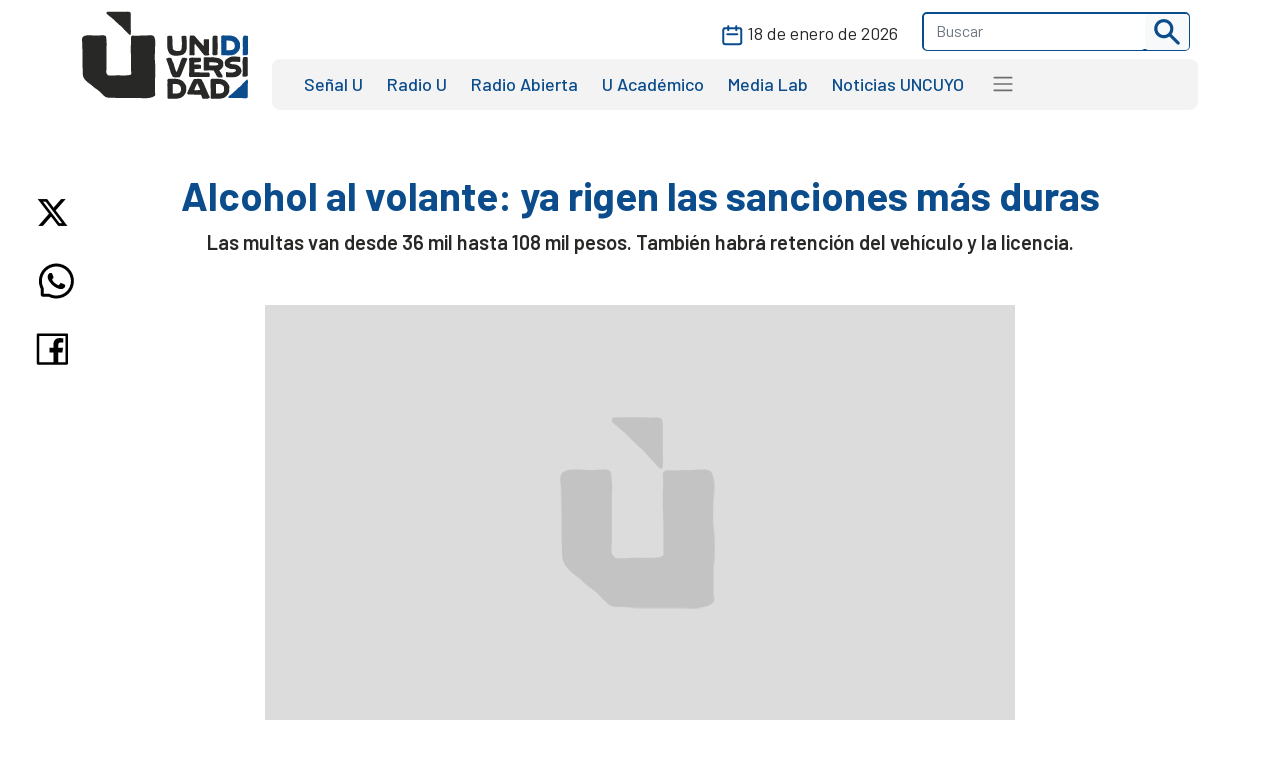

--- FILE ---
content_type: text/html; charset=UTF-8
request_url: https://www.unidiversidad.com.ar/alcohol-al-volante-ya-rigen-las-sanciones-mas-duras
body_size: 9226
content:
<!DOCTYPE html>
<html lang="es">

<head>
    <meta charset="utf-8">
<meta name="viewport" content="width=device-width, initial-scale=1">
<title>Alcohol al volante: ya rigen las sanciones más duras - Unidiversidad</title>
<meta name="description" content="Las multas van desde 36 mil hasta 108 mil pesos. También habrá retención del vehículo y la licencia." />
<meta name="keywords" content="alcohol,volante,conductores,transito,multas,sanciones,mendoza" />
<meta name="author" content="Unidiversidad">
<meta name="robots" content="index,follow" />
<link rel="canonical" href="https://www.unidiversidad.com.ar/alcohol-al-volante-ya-rigen-las-sanciones-mas-duras" />
<!-- Open Graph data -->
<meta property="og:site_name" content="Unidiversidad" />
<meta property="og:title" content="Alcohol al volante: ya rigen las sanciones más duras" />
<meta property="og:description" content="Las multas van desde 36 mil hasta 108 mil pesos. También habrá retención del vehículo y la licencia." />
<meta property="og:url" content="https://www.unidiversidad.com.ar/alcohol-al-volante-ya-rigen-las-sanciones-mas-duras" />
<meta property="og:type" content="website" />
<meta property="fb:app_id" content="220667188060569" />
<meta property="og:image" content="https://www.unidiversidad.com.ar/images/sinimagen.jpg" />
<!-- Twitter Share -->
<meta name="twitter:card" content="summary_large_image">
<meta name="twitter:site" content="Unidiversidad">
<meta name="twitter:creator" content="Unidiversidad">
<meta name="twitter:title" content="Alcohol al volante: ya rigen las sanciones más duras">
<meta name="twitter:description" content="Las multas van desde 36 mil hasta 108 mil pesos. También habrá retención del vehículo y la licencia.">
<meta name="twitter:image:src" content="https://www.unidiversidad.com.ar/images/sinimagen.jpg" />
<meta name="google-site-verification" content="9DX8gaCYOw15iP-6wF1UuKqalZ-zVfssitHQqc-ugYQ" />
<!-- Web Manifest - Para Progresive Web Apps -->
<link rel="manifest" href="https://www.unidiversidad.com.ar/assets/favicon/manifest.json">
<link rel="shortcut icon" href="https://www.unidiversidad.com.ar/assets/favicon/favicon.ico">
<link rel="apple-touch-icon" sizes="57x57" href="https://www.unidiversidad.com.ar/assets/favicon/apple-icon-57x57.png">
<link rel="apple-touch-icon" sizes="60x60" href="https://www.unidiversidad.com.ar/assets/favicon/apple-icon-60x60.png">
<link rel="apple-touch-icon" sizes="72x72" href="https://www.unidiversidad.com.ar/assets/favicon/apple-icon-72x72.png">
<link rel="apple-touch-icon" sizes="76x76" href="https://www.unidiversidad.com.ar/assets/favicon/apple-icon-76x76.png">
<link rel="apple-touch-icon" sizes="114x114" href="https://www.unidiversidad.com.ar/assets/favicon/apple-icon-114x114.png">
<link rel="apple-touch-icon" sizes="120x120" href="https://www.unidiversidad.com.ar/assets/favicon/apple-icon-120x120.png">
<link rel="apple-touch-icon" sizes="144x144" href="https://www.unidiversidad.com.ar/assets/favicon/apple-icon-144x144.png">
<link rel="apple-touch-icon" sizes="152x152" href="https://www.unidiversidad.com.ar/assets/favicon/apple-icon-152x152.png">
<link rel="apple-touch-icon" sizes="180x180" href="https://www.unidiversidad.com.ar/assets/favicon/apple-icon-180x180.png">
<link rel="icon" type="image/png" sizes="192x192"  href="https://www.unidiversidad.com.ar/assets/favicon/android-icon-192x192.png">
<link rel="icon" type="image/png" sizes="32x32" href="https://www.unidiversidad.com.ar/assets/favicon/favicon-32x32.png">
<link rel="icon" type="image/png" sizes="96x96" href="https://www.unidiversidad.com.ar/assets/favicon/favicon-96x96.png">
<link rel="icon" type="image/png" sizes="16x16" href="https://www.unidiversidad.com.ar/assets/favicon/favicon-16x16.png">
<meta name="theme-color" content="#ffffff">
<meta name="msapplication-TileColor" content="#ffffff">
<meta name="msapplication-TileImage" content="https://www.unidiversidad.com.ar/assets/favicon/ms-icon-144x144.png">
<script src="https://www.unidiversidad.com.ar/assets/js/jquery-1.11.0.min.js"></script>

<link href="https://www.unidiversidad.com.ar/assets/css/bootstrap.min.css" rel="stylesheet" />

<link rel="preconnect" href="https://fonts.gstatic.com">
<link href="https://fonts.googleapis.com/css2?family=Barlow:ital,wght@0,300;0,400;0,500;0,600;0,700;1,400&display=swap" rel="stylesheet">

<link rel="stylesheet" href="https://www.unidiversidad.com.ar/assets/css/styles.css?v=40">
<link rel="stylesheet" href="https://www.unidiversidad.com.ar/assets/css/glyphicons.css">

<link rel="stylesheet" href="https://www.unidiversidad.com.ar/assets/swiper/swiper-bundle.min.css" />


<script>
    $(document).ready(function() {



        // IFRAMES PARA VIDEOS con class y embed en el contenido
        $('iframe.video_youtube,iframe[src^="https://www.youtube.com/embed/"]').each(function() {

            ancho_div = $(this).parent().width();
            console.log("ancho " + ancho_div);
            //PROPORCION 16:9
            alto_div = Math.round(ancho_div / 1.777);
            $(this).width(ancho_div);
            $(this).height(alto_div);
        });


        $("iframe.video_twitch").each(function() {
            ancho_div = $(this).parent().width();
            //PROPORCION 16:9
            alto_div = Math.round(ancho_div / 1.777);
            $(this).width(ancho_div);
            $(this).height(alto_div);
        });
        // AGREGA CLASES A TABLAS HTML
        $("table").addClass('table table-bordered table-striped');

        // Ajusta el ancho de tableau
        $('div.tableauPlaceholder').css('width', '100%');
        $('object.tableauViz').css('width', '100%');

    });
    // Pop up
    function popup(Site) {
        window.open(Site, 'Unidiversidad', 'toolbar=no,statusbar=no,location=no,scrollbars=no,resizable=no,width=310,height=167');
    }

    // Prender titulo
    function prenderTitulo(modulo_id) {
        $("#editarTitulo_" + modulo_id).toggle();
    }


    // Ajusta el tamaño del iframe al del contenido
    // No funciona con contenidos iframe de distinto servidor
    function resizeIframe(iframe) {
        iframe.height = iframe.contentWindow.document.body.scrollHeight + 20 + "px";
    }
</script>

        <!-- Global site tag (gtag.js) - Google Analytics -->
      <script async src="https://www.googletagmanager.com/gtag/js?id=G-L1E1HKVHM8"></script>
      <script>
        window.dataLayer = window.dataLayer || [];
        function gtag(){dataLayer.push(arguments);}
        gtag('js', new Date());
        gtag('config', 'G-L1E1HKVHM8');
      </script>
      <!-- Fin Global site tag (gtag.js) - Google Analytics -->
  
    

    
    
    <style>
    @media (min-width: 991px) {
        header .navbar-nav {
            margin-top: 0px;
        }
    }
    </style>
</head>

<body>
        <header>
        <div class="container-fluid fixed-top bg-navbar-uni">

            
            


            <nav class="container navbar navbar-expand-lg navbar-light">
                <div class="row">

                    <div class="col-lg-2 col-3">
                        <a class="navbar-brand" href="https://www.unidiversidad.com.ar/">
                            <img src="https://www.unidiversidad.com.ar/img/navbar/Logo_4.svg" alt="Unidiversidad" class="logo img-fluid">
                        </a>
                    </div>

                    <div class="col-lg-10 col-9">
                        <div class="d-flex flex-row-reverse align-items-baseline bd-highlight">
                            <button class="navbar-toggler" type="button" data-bs-toggle="collapse" data-bs-target="#navbarTogglerDemo02" aria-controls="navbarTogglerDemo02" aria-expanded="false" aria-label="Toggle navigation" data-mdb-dropdown-animation="on" style="position:absolute; top:5">
                                <span class="navbar-toggler-icon"></span>
                            </button>

                            <div class="collapse navbar-collapse" id="navbarTogglerDemo02">
                                <div class="navbar__vh-100" style="overflow-y: auto;">

                                    <div class="box_datos mt-1 mb-1">

                                        <div class="fecha__calendario__nav ms-0 me-3">
                                            <p class="m-0 fecha-humana">
                                                <img src="https://www.unidiversidad.com.ar/img/navbar/calendar_4.svg">
                                                18 DE ENERO DE 2026                                            </p>
                                        </div>

                                        <!-- buscador-->
                                        <form class="searchbox__home" method="get" action="https://www.unidiversidad.com.ar/buscar/index" id="header_buscador">
                                            <div class="buscador__container me-2">
                                                <div class="border__color__4 border__buscador">
                                                    <input class="form-control" type="text" name="terminos" id="terminos" placeholder="Buscar">
                                                    <button class="btn btn-light btn-sm" type="submit"><img src="https://www.unidiversidad.com.ar/img/navbar/busqueda_4.svg" alt="Buscar" class=""></button>
                                                </div>
                                            </div>
                                        </form>

                                    </div>


                                    <ul class="navbar-nav d-lg-none d-md-flex links__nav links__nav__color__4">
                                        <li class="nav-item">
                                            <a class="nav-link" href="https://www.unidiversidad.com.ar/senalu">Señal U</a>
                                        </li>
                                        <li class="nav-item">
                                            <a class="nav-link" href="https://www.unidiversidad.com.ar/radio-universidad">Radio U</a>
                                        </li>
                                        <li class="nav-item">
                                            <a class="nav-link" href="https://www.unidiversidad.com.ar/radio-abierta">Radio Abierta</a>
                                        </li>
                                        <li class="nav-item">
                                            <a class="nav-link" href="https://www.unidiversidad.com.ar/u-academico">U Académico</a>
                                        </li>

                                        <li class="nav-item">
                                            <a class="nav-link" href="https://www.unidiversidad.com.ar/media-lab">Media Lab</a>
                                        </li>
                                        <li class="nav-item">
                                            <a class="nav-link" href="https://www.uncuyo.edu.ar/prensa/" target="_blank">Noticias UNCUYO</a>
                                        </li>

                                        <hr>

                                        <li class="nav-item">
                                            <a class="nav-link" href="https://www.unidiversidad.com.ar/categorias/index/actualidad">Actualidad</a>
                                        </li>
                                        <li class="nav-item">
                                            <a class="nav-link" href="https://www.unidiversidad.com.ar/categorias/index/sociedad">Sociedad</a>
                                        </li>
                                        <li class="nav-item">
                                            <a class="nav-link" href="https://www.unidiversidad.com.ar/categorias/index/ciencia">Medio Ambiente</a>
                                        </li>
                                        <li class="nav-item">
                                            <a class="nav-link" href="https://www.unidiversidad.com.ar/categorias/index/ciencia">Ciencia y Tecnología</a>
                                        </li>
                                        <li class="nav-item">
                                            <a class="nav-link" href="https://www.unidiversidad.com.ar/categorias/index/sala-de-escape">Sala de Escape</a>
                                        </li>
                                        <li>
                                            <a class="nav-link" href="https://www.unidiversidad.com.ar/tipo/index/edicion_u">Edición U</a>
                                        </li>
                                        <li class="nav-item">
                                            <a class="nav-link" href="https://www.unidiversidad.com.ar/tipo/index/Columna">Otras Miradas</a>
                                        </li>
                                        <li class="nav-item">
                                            <a class="nav-link" href="https://www.uncuyo.edu.ar/concursos">Concursos UNCUYO</a>
                                        </li>
                                        <hr>
                                    </ul>

                                </div>
                            </div>
                        </div>

                        <nav class="w-100 d-none d-lg-inline-block nav__bg mb-1" style="border-radius:8px">
                            <ul class="ul-reset navbar-nav ul__desktop links__nav__color__4">
                                <li class="nav-item">
                                    <a class="nav-link" href="https://www.unidiversidad.com.ar/senalu">Señal U</a>
                                </li>
                                <li class="nav-item">
                                    <a class="nav-link" href="https://www.unidiversidad.com.ar/radio-universidad">Radio U</a>
                                </li>
                                <li class="nav-item">
                                    <a class="nav-link" href="https://www.unidiversidad.com.ar/radio-abierta">Radio Abierta</a>
                                </li>
                                <li class="nav-item">
                                    <a class="nav-link" href="https://www.unidiversidad.com.ar/u-academico">U Académico</a>
                                </li>


                                <li class="nav-item">
                                    <a class="nav-link" href="https://www.unidiversidad.com.ar/media-lab">Media Lab</a>
                                </li>
                                <li class="nav-item d-none d-xl-block">
                                    <a class="nav-link" href="https://www.uncuyo.edu.ar/prensa/" target="_blank">Noticias UNCUYO</a>
                                </li>
                                <li>
                                    <div class="dropdown">
                                        <span class="navbar-toggler-icon" type="button" id="dropdownMenuButton1" data-bs-toggle="dropdown" aria-expanded="false" style="margin:0px 15px" title="Ver categorías">
                                        </span>
                                        <ul class="dropdown-menu" aria-labelledby="dropdownMenuButton1">
                                            <li><a class="dropdown-item color__page__4" href="https://www.unidiversidad.com.ar/categorias/index/actualidad">Actualidad</a></li>
                                            <li><a class="dropdown-item color__page__4" href="https://www.unidiversidad.com.ar/categorias/index/sociedad">Sociedad</a></li>
                                            <li><a class="dropdown-item color__page__4" href="https://www.unidiversidad.com.ar/categorias/index/ciencia">Ciencia y Tecnología</a></li>
                                            <li><a class="dropdown-item color__page__4" href="https://www.unidiversidad.com.ar/categorias/index/medio-ambiente">Medio Ambiente</a></li>
                                            <li><a class="dropdown-item color__page__4" href="https://www.unidiversidad.com.ar/categorias/index/sala-de-escape">Sala de Escape</a>
                                            <li><a class="dropdown-item color__page__4" href="https://www.unidiversidad.com.ar/tipo/index/Columna">Otras Miradas</a>
                                            <li><a class="dropdown-item color__page__4" href="https://www.unidiversidad.com.ar/tipo/index/edicion_u">Edición U</a></li>
                                            <li><a class="dropdown-item color__page__4" href="https://www.uncuyo.edu.ar/concursos">Concursos UNCUYO</a>


                                        </ul>
                                    </div>
                                </li>
                            </ul>
                        </nav>
                    </div>
                </div>
            </nav>
        </div>
    </header>

    <main class="main-uni">
<section class="container noticia__singlepost singlepost_4">


    
        <div class="content-redes">
        <div class="contacto__icons__desktop d-none d-lg-flex">
            
	<a href="https://twitter.com/intent/tweet?text=&url=https://www.unidiversidad.com.ar/alcohol-al-volante-ya-rigen-las-sanciones-mas-duras" target="_blank" title="Compartir en Twitter"><img src="https://www.unidiversidad.com.ar/img/singlepost/main/twitter.svg" alt="Twitter"></a>
	<a href="https://wa.me/?text=https://www.unidiversidad.com.ar/alcohol-al-volante-ya-rigen-las-sanciones-mas-duras" target="_blank" data-text="Unidiversidad: https://www.unidiversidad.com.ar/alcohol-al-volante-ya-rigen-las-sanciones-mas-duras" data-href=""  title="Compartir en Whatsapp"><img src="https://www.unidiversidad.com.ar/img/singlepost/main/whatsapp.svg" alt="WhatsApp"></a>
	<a href="https://www.facebook.com/sharer/sharer.php?u=https://www.unidiversidad.com.ar/alcohol-al-volante-ya-rigen-las-sanciones-mas-duras" target="_blank" title="Compartir en Facebook"><img src="https://www.unidiversidad.com.ar/img/singlepost/main/facebook.svg" alt="Facebook"></a>
	
	<div class="d-lg-none">
	<a href="mailto:?subject=&body=Hola!%20Puedes%20ver%20más%20de:%20''%0A%0Aen%20https://www.unidiversidad.com.ar/alcohol-al-volante-ya-rigen-las-sanciones-mas-duras%0A%0AUnidiversidad.-%0A%0A"  target="_blank" data-text="Unidiversidad: https://www.unidiversidad.com.ar/alcohol-al-volante-ya-rigen-las-sanciones-mas-duras" data-href=""  title="Compartir por email">
	<img src="https://www.unidiversidad.com.ar/img/singlepost/main/mail.svg" alt="">
	</a>
</div>        </div>
    </div>
    
    
    <h1 class="color__page__4 text-lg-center">Alcohol al volante: ya rigen las sanciones más duras</h1>
    <p class="font-w600 text-lg-center lead">
        Las multas van desde 36 mil hasta 108 mil pesos. También habrá retención del vehículo y la licencia.    </p>

    
    <div class="my-5 img-post">
        <img src="https://www.unidiversidad.com.ar/images/sinimagen.jpg" alt="Alcohol al volante: ya rigen las sanciones más duras" class="img-fluid">
    </div>

        <p class="small text-muted epigrafe">
        Foto: archivo Prensa Gobierno de Mendoza    </p>
    
    

        <div class="fuente">
        <div class="d-flex align-items-center pb-4">

                        <p class="tag yellow__tag me-3">
                <a href="https://www.unidiversidad.com.ar/categorias/index/sociedad" id="selector_categoria">Sociedad</a>
            </p>
                        <!--TEMA  *-->
                        <p class="tag pink__tag me-3">
                <a href="https://www.unidiversidad.com.ar/categorias/index/alcochol-al-volante" id="selector_tema">Alcohol al volante</a>
            </p>
                        
                        <p class="tag white__tag me-3">
                <a href="https://www.unidiversidad.com.ar/tipo/index/Novedad" class="tipo" id="selector_tipo">Unidiversidad</a>
            </p>
            
                        <p class="fw-bold text-dark me-3 mt-4 mt-lg-0" id="selector_autor">Unidiversidad / Los Andes</p>
            


            <p class="font-w500">Publicado el <span class="fecha-humana">20 DE SEPTIEMBRE DE 2019</span></p>


        </div> <!-- /items-->



    </div> <!-- /fuente-->
    
    <div class="texto">
        <p>A partir de este viernes, rigen en Mendoza las nuevas sanciones,&nbsp;mucho más duras, para quienes conduzcan alcoholizados. Desde la&nbsp;Policía Vial aseguraron que ya están entrenados y con los recursos necesarios para la aplicación&nbsp;y que solo estaban esperando la publicación en el Boletín Oficial, que se hizo efectiva hoy.</p>

<p>De esta manera, en la previa del Día de la Primavera,&nbsp;<a href="http://www.unidiversidad.com.ar/es-ley-el-endurecimiento-de-las-penas-para-conductores-ebrios?utm_campaign=Novedad&utm_term=74" target="_blank">quienes sean encontrados conduciendo&nbsp;con más de 0,5 gramos de alcohol por litro de sangre serán sujetos de sanciones</a>. Inmediatamente se les&nbsp;retendrán el vehículo y la licencia,&nbsp;además de una multa que, según la concentración de alcohol en sangre, puede llegar a ser&nbsp;de entre 36 y 108 mil pesos.&nbsp;</p>

<p>Así lo destacó el Jefe de la Policía Vial,&nbsp;Oscar Hómola, al diario <em>Los Andes</em>. Agregó&nbsp;que el vehículo y la licencia permanecerán retenidos hasta que se cumpla con la inhabilitación para conducir, que será como mínimo de 30 días. En ese caso, para recuperar el vehículo y la licencia, el conductor en cuestión&nbsp;deberá volver a rendir el examen oral y práctico como si fuese la primera vez que saca el carnet.&nbsp;</p>

<blockquote class="embedly-card">
<h4><a href="http://www.unidiversidad.com.ar/alcohol-al-volante-la-quita-del-carnet-clave-reducir-accidentes?utm_campaign=Novedad&utm_term=95">Alcohol al volante: la quita del carnet, clave para bajar accidentes</a></h4>

<p>La provincia de Mendoza avanzó días atrás en el endurecimiento de penas para aquellos conductores que circulen superando el grado de alcohol en sangre permitido. Durante su tratamiento legislativo se reabrió el debate para determinar si la provincia debía, además, bajar a "0" la tolerancia de alcohol.</p>
</blockquote>
<script async="async" src="//cdn.embedly.com/widgets/platform.js" charset="UTF-8" type="text/javascript"></script>

<p>También deberá hacerse cargo de pagar la estadía del vehículo (bodegaje), que es de 64 pesos por día, y del traslado en la grúa, que tiene un costo de 246 pesos.&nbsp;</p>

<blockquote>
<p>“Estamos preparados para actuar con base en la nueva modalidad y tenemos los medios necesarios para retener el vehículo”, señaló Hómola. Sostuvo que se han alquilado más grúas y se han hecho los ensayos del sistema informático.</p>
</blockquote>

<p>El funcionario policial detalló que el acta se labra de manera digital, para lo cual se utiliza un teléfono de características especiales:&nbsp;el Personal Digital Automatic (PDA), en el cual se pueden&nbsp;tener a la vista todos los datos, tanto del individuo como del vehículo.&nbsp;Aclaró que gracias a este sistema, se sube la información de manera inmediata a nivel nacional, lo que inhibe incluso la licencia digital y la posibilidad de reemisión en otra provincia.</p>

<p>&nbsp;</p>

<p><strong>Endurecimiento</strong></p>

<p>El 27 de agosto, la Cámara de Senadores de la Provincia dio sanción definitiva&nbsp;a un proyecto presentado por el Poder Ejecutivo por el cual se hacían <a href="http://www.unidiversidad.com.ar/es-ley-el-endurecimiento-de-las-penas-para-conductores-ebrios?utm_campaign=Novedad&utm_term=74" target="_blank">modificaciones a la normativa para endurecer las sanciones</a>.&nbsp;El contexto es el de la gran cantidad de siniestros viales asociados al consumo abusivo de alcohol que suceden particularmente los fines de semana y feriados, y en los que hay una alta proporción de jóvenes involucrados.</p>

<p>Se trata de modificaciones a la Ley de Seguridad del Tránsito (N.° 9024) y al Código Contravencional (N.° 9099). De esta manera, se sustituye el artículo 78 de la Ley 9024 por el 86 bis.</p>
    </div>

    <!-- MODULOS -->

    
    <div class="row">
        <div class="col-md-6">
                    </div>
        <div class="col-md-6">
                    </div>
    </div>

        
    
    
    <!-- TAGS -->
        <p class="etiquetas"><a class="link-secondary small" href="https://www.unidiversidad.com.ar/buscar_tag/index/?tag=alcohol">alcohol,</a>  <a class="link-secondary small" href="https://www.unidiversidad.com.ar/buscar_tag/index/?tag=volante">volante,</a>  <a class="link-secondary small" href="https://www.unidiversidad.com.ar/buscar_tag/index/?tag=conductores">conductores,</a>  <a class="link-secondary small" href="https://www.unidiversidad.com.ar/buscar_tag/index/?tag=transito">transito,</a>  <a class="link-secondary small" href="https://www.unidiversidad.com.ar/buscar_tag/index/?tag=multas">multas,</a>  <a class="link-secondary small" href="https://www.unidiversidad.com.ar/buscar_tag/index/?tag=sanciones">sanciones,</a>  <a class="link-secondary small" href="https://www.unidiversidad.com.ar/buscar_tag/index/?tag=mendoza">mendoza,</a></p>
    
    <div class="contacto__icons d-lg-none">
        
	<a href="https://twitter.com/intent/tweet?text=&url=https://www.unidiversidad.com.ar/alcohol-al-volante-ya-rigen-las-sanciones-mas-duras" target="_blank" title="Compartir en Twitter"><img src="https://www.unidiversidad.com.ar/img/singlepost/main/twitter.svg" alt="Twitter"></a>
	<a href="https://wa.me/?text=https://www.unidiversidad.com.ar/alcohol-al-volante-ya-rigen-las-sanciones-mas-duras" target="_blank" data-text="Unidiversidad: https://www.unidiversidad.com.ar/alcohol-al-volante-ya-rigen-las-sanciones-mas-duras" data-href=""  title="Compartir en Whatsapp"><img src="https://www.unidiversidad.com.ar/img/singlepost/main/whatsapp.svg" alt="WhatsApp"></a>
	<a href="https://www.facebook.com/sharer/sharer.php?u=https://www.unidiversidad.com.ar/alcohol-al-volante-ya-rigen-las-sanciones-mas-duras" target="_blank" title="Compartir en Facebook"><img src="https://www.unidiversidad.com.ar/img/singlepost/main/facebook.svg" alt="Facebook"></a>
	
	<div class="d-lg-none">
	<a href="mailto:?subject=&body=Hola!%20Puedes%20ver%20más%20de:%20''%0A%0Aen%20https://www.unidiversidad.com.ar/alcohol-al-volante-ya-rigen-las-sanciones-mas-duras%0A%0AUnidiversidad.-%0A%0A"  target="_blank" data-text="Unidiversidad: https://www.unidiversidad.com.ar/alcohol-al-volante-ya-rigen-las-sanciones-mas-duras" data-href=""  title="Compartir por email">
	<img src="https://www.unidiversidad.com.ar/img/singlepost/main/mail.svg" alt="">
	</a>
</div>    </div>

    <hr />

    

</section>

<section id="relacionados">
	<div class="container">
		<div class="row">
			<div class="col-md-12">
				<header>
					<h1>
						<a href="https://www.unidiversidad.com.ar/categorias/index/sociedad" class="color__page__4">
						Sociedad					</a>
					</h1>
				</header>	
			</div>
		</div>

		
            <div class="row mb-2">
    
        <div class="col-lg-4 col-md-6 col-sm-12 gy-4">
        <article class="border__noticia" style="height: 100%; background-color: #ffffff;">

            <!--MEDIA-->
            




                            <a href="https://www.unidiversidad.com.ar/riesgos-y-oportunidades-de-la-ia-en-educacion-para-que-usan-chatgpt-las-y-los-estudiantes" alt="Riesgos y oportunidades de la IA en educación: para qué usan ChatGPT las y los estudiantes ">
                    <img loading="lazy" src="https://www.unidiversidad.com.ar/cache/ef15cee07a3c6642b493e6c0c9ea92f8_375_750_c.jpg" class="img-item img-fluid w-100" alt="Riesgos y oportunidades de la IA en educación: para qué usan ChatGPT las y los estudiantes " />
                </a>
            
            <div class="texto__noticia" >
                <h3>
                    <a href="https://www.unidiversidad.com.ar/riesgos-y-oportunidades-de-la-ia-en-educacion-para-que-usan-chatgpt-las-y-los-estudiantes" alt="Riesgos y oportunidades de la IA en educación: para qué usan ChatGPT las y los estudiantes ">
                        Riesgos y oportunidades de la IA en educación: para qué usan ChatGPT las y los estudiantes                     </a>

                </h3>

                <div>
                                            <p class="tag__2 yellow__tag">
                            <a href="https://www.unidiversidad.com.ar/categorias/index/sociedad">Sociedad</a>
                        </p>
                    
                    
                    

                </div>
                       
                                <p>Un informe de Argentinos por la Educación con investigadores de la Universidad de Massachusetts ...</p>
                
                                <div class="d-flex align-items-center">
                    <div>
                        <img src="https://www.unidiversidad.com.ar/img/iconos/clock_dark.svg" alt="Fecha" class="pe-3">
                    </div>
                    <p class="reset  fecha-humana">
                        16 DE ENERO DE 2026                    </p>
                </div>
                                            </div>

        </article>
    </div><!-- col -->

        <div class="col-lg-4 col-md-6 col-sm-12 gy-4">
        <article class="border__noticia" style="height: 100%; background-color: #ffffff;">

            <!--MEDIA-->
            




                            <a href="https://www.unidiversidad.com.ar/de-donde-sale-la-idea-de-que-occidente-esta-en-peligro" alt="De dónde sale la idea de que Occidente está en peligro">
                    <img loading="lazy" src="https://www.unidiversidad.com.ar/cache/9782e349914ee5d6a32ff5a29a635590_375_750_c.jpg" class="img-item img-fluid w-100" alt="De dónde sale la idea de que Occidente está en peligro" />
                </a>
            
            <div class="texto__noticia" >
                <h3>
                    <a href="https://www.unidiversidad.com.ar/de-donde-sale-la-idea-de-que-occidente-esta-en-peligro" alt="De dónde sale la idea de que Occidente está en peligro">
                        De dónde sale la idea de que Occidente está en peligro                    </a>

                </h3>

                <div>
                                            <p class="tag__2 yellow__tag">
                            <a href="https://www.unidiversidad.com.ar/categorias/index/sociedad">Sociedad</a>
                        </p>
                    
                    
                    

                </div>
                       
                                <p>Las nuevas derechas, las derechas radicales y el presidente Javier Milei hablan de defender los ...</p>
                
                                <div class="d-flex align-items-center">
                    <div>
                        <img src="https://www.unidiversidad.com.ar/img/iconos/clock_dark.svg" alt="Fecha" class="pe-3">
                    </div>
                    <p class="reset  fecha-humana">
                        15 DE ENERO DE 2026                    </p>
                </div>
                                            </div>

        </article>
    </div><!-- col -->

        <div class="col-lg-4 col-md-6 col-sm-12 gy-4">
        <article class="border__noticia" style="height: 100%; background-color: #ffffff;">

            <!--MEDIA-->
            




                            <a href="https://www.unidiversidad.com.ar/incendios-en-la-patagonia-miles-de-hectareas-arrasadas-y-una-alerta-que-no-termina" alt="Incendios en la Patagonia: miles de hectáreas arrasadas y una alerta que no termina ">
                    <img loading="lazy" src="https://www.unidiversidad.com.ar/cache/88b98b27b111b1cbe1aa93307dc32f3a_375_750_c.jpg" class="img-item img-fluid w-100" alt="Incendios en la Patagonia: miles de hectáreas arrasadas y una alerta que no termina " />
                </a>
            
            <div class="texto__noticia" >
                <h3>
                    <a href="https://www.unidiversidad.com.ar/incendios-en-la-patagonia-miles-de-hectareas-arrasadas-y-una-alerta-que-no-termina" alt="Incendios en la Patagonia: miles de hectáreas arrasadas y una alerta que no termina ">
                        Incendios en la Patagonia: miles de hectáreas arrasadas y una alerta que no termina                     </a>

                </h3>

                <div>
                                            <p class="tag__2 yellow__tag">
                            <a href="https://www.unidiversidad.com.ar/categorias/index/sociedad">Sociedad</a>
                        </p>
                    
                    
                    

                </div>
                       
                                <p>Las llamas afectan nuevamente a distintas localidades de la Comarca Andina. La emergencia continúa  ...</p>
                
                                <div class="d-flex align-items-center">
                    <div>
                        <img src="https://www.unidiversidad.com.ar/img/iconos/clock_dark.svg" alt="Fecha" class="pe-3">
                    </div>
                    <p class="reset  fecha-humana">
                        14 DE ENERO DE 2026                    </p>
                </div>
                                            </div>

        </article>
    </div><!-- col -->

    
    </div><!-- row -->


	</div><!-- container -->
</section>

</main>


<footer class="container-fluid footer__background__blue" style="margin-top:30px">
    <div class="w-90 footer__container">
        <div class="col-lg-3 col-md-12 col-sm-12 footer__col__1">
            <div>
                <a href="https://www.unidiversidad.com.ar/">
<img src="https://www.unidiversidad.com.ar/img/home/footer/Uni_logo_footer.svg" alt="" class="footer__logo"> </a>
            </div>
            <div class="footer__logo__titulo">
                <p class="reset">
                    Unidiversidad
                </p>
                <p class="reset">
                    El sistema de medios de la UNCUYO
                </p>
            </div>
            <div class="footer__redessociales">
                <a href="https://www.instagram.com/unidiversidad_">
                    <img src="https://www.unidiversidad.com.ar/img/footer/Instagram.svg" alt="Instagram">
                </a>
                <a href="https://www.facebook.com/unidiversidad.com.ar">
                    <img src="https://www.unidiversidad.com.ar/img/footer/Facebook.svg" alt="Facebook">
                </a>
                <a href="https://twitter.com/unidiversidad_">
                    <img src="https://www.unidiversidad.com.ar/img/footer/Twitter.svg" alt="Twitter">
                </a>
                <a href="https://www.youtube.com/user/SenalUtv">
                    <img src="https://www.unidiversidad.com.ar/img/footer/Youtube.svg" alt="Youtube">
                </a>
                <a href="https://www.unidiversidad.com.ar/rss/noticias">
                    <img src="https://www.unidiversidad.com.ar/img/footer/Rss.svg" alt="">
                </a>
            </div>
        </div>
        <div class="col-lg-9 footer__links">
            <div class="row reset g-0">
                <ul class="ul-reset col-lg-3 footer__ul__1">
                    <li class="li-reset">
                        <a href="https://www.unidiversidad.com.ar/senalu">
                            Señal U
                        </a>
                    </li>
                    <li class="li-reset">
                        <a href="https://www.unidiversidad.com.ar/radio-unidiversidad">
                            Radio U
                        </a>
                    </li>
                    <li class="li-reset">
                        <a href="https://www.unidiversidad.com.ar/radio-abierta">
                            Radio Abierta
                        </a>
                    </li>

                </ul>
                <ul class="ul-reset col-lg-3 footer__ul__1">
                    <li class="li-reset">
                        <a href="https://www.unidiversidad.com.ar/u-academico">
                            U Académico
                        </a>
                    </li>

                    <li class="li-reset">
                        <a href="https://www.unidiversidad.com.ar/media-lab">
                            Media Lab
                        </a>
                    </li>
                    <li class="li-reset">
                        <a href="https://www.uncuyo.edu.ar/prensa/">
                            Noticias UNCUYO
                        </a>
                    </li>

                </ul>
            </div>


            <div class="row reset d-flex justify-content-evenly g-0 mt-5">
                <ul class="ul-reset col-lg-12 footer__ul__2">
                    <li class="li-reset p-1 p-xxl-2">
                        <a href="https://www.unidiversidad.com.ar/linea-editorial">
                            Editorial
                        </a>
                    </li>
                    <li class="li-reset p-1 p-xxl-2">
                        <a href="https://www.unidiversidad.com.ar/quienes-somos">
                            Quienes Somos
                        </a>
                    </li>
                    <li class="li-reset p-1 p-xxl-2">
                        <a href="https://www.unidiversidad.com.ar/politicas-privacidad">
                            Privacidad
                        </a>
                    </li>
                    <li class="li-reset p-1 p-xxl-2">
                        <a href="https://www.unidiversidad.com.ar/imagen-institucional">
                            Gráfica
                        </a>
                    </li>
                    <li class="li-reset p-1 p-xxl-2">
                        <a href="https://www.unidiversidad.com.ar/contacto/index">
                            Contacto
                        </a>
                    </li>
                    <li class="li-reset p-1 p-xxl-2">
                        <a href="https://forms.gle/7qthcp7SMF9kNVKk8">
                            Solicitud de visita
                        </a>
                    </li>
                    <li class="li-reset p-1 p-xxl-2">
                        <a href="https://www.uncuyo.edu.ar/concursos/docentes">
                            Clasificados Educacionales
                        </a>
                    </li>
                    <li class="li-reset p-1 p-xxl-2">
                        <a href="https://www.unidiversidad.com.ar/admin">
                            Login
                        </a>
                    </li>

                </ul>
            </div>
        </div>
    </div>
    <div class="footer__copyright">
        <p class="reset">
            Copyright 2025 Unidiversidad. Todos los derechos reservados
        </p>

        <p class="reset">
            2026-01-18 20:31:02
            <a class="d-lg-none" href="https://www.unidiversidad.com.ar/admin">
                | Login |
            </a>
        </p>
    </div>
</footer>









<script src="https://www.unidiversidad.com.ar/assets/js/bootstrap.bundle.min.js"></script>
<script src="https://www.unidiversidad.com.ar/assets/swiper/swiper-bundle.min.js"></script>
<script>

const swiper = new Swiper(".swiper-container", {
    slidesPerView: 1,
    spaceBetween: 10,
    //autoplay: {
    //delay: 4000,
    //disableOnInteraction: false,
    //},
    // Responsive breakpoints
    breakpoints: {
        // when window width is >= 320px
        640: {
            slidesPerView: 2,
            spaceBetween: 20
        },
        // when window width is >= 480px
        992: {
            slidesPerView: 3,
            spaceBetween: 30
        },
        // when window width is >= 640px
        1600: {
            slidesPerView: 4,
            spaceBetween: 40
        }
    },
    //pagination: {
    //  el: ".swiper-pagination",
    //  clickable: true,
    //},
    navigation: {
        nextEl: ".swiper-button-next",
        prevEl: ".swiper-button-prev",
    },

});
</script>
</body>

</html>

--- FILE ---
content_type: image/svg+xml
request_url: https://www.unidiversidad.com.ar/img/iconos/clock_dark.svg
body_size: 204
content:
<svg width="24" height="24" viewBox="0 0 24 24" fill="none" xmlns="http://www.w3.org/2000/svg">
<path d="M12 8V12L15 15M21 12C21 16.9706 16.9706 21 12 21C7.02944 21 3 16.9706 3 12C3 7.02944 7.02944 3 12 3C16.9706 3 21 7.02944 21 12Z" stroke="#282827" stroke-width="2" stroke-linecap="round" stroke-linejoin="round"/>
</svg>


--- FILE ---
content_type: image/svg+xml
request_url: https://www.unidiversidad.com.ar/img/navbar/busqueda_4.svg
body_size: 631
content:
<svg width="26" height="26" viewBox="0 0 26 26" fill="none" xmlns="http://www.w3.org/2000/svg">
<path fill-rule="evenodd" clip-rule="evenodd" d="M9.79995 3.27495C6.26533 3.27495 3.39995 6.14033 3.39995 9.67495C3.39995 13.2096 6.26533 16.075 9.79995 16.075C13.3346 16.075 16.2 13.2096 16.2 9.67495C16.2 6.14033 13.3346 3.27495 9.79995 3.27495ZM0.199951 9.67495C0.199951 4.37302 4.49802 0.0749512 9.79995 0.0749512C15.1019 0.0749512 19.4 4.37302 19.4 9.67495C19.4 11.7483 18.7427 13.6681 17.6251 15.2374L25.3313 22.9436C25.9562 23.5684 25.9562 24.5815 25.3313 25.2063C24.7065 25.8312 23.6934 25.8312 23.0686 25.2063L15.3624 17.5001C13.7931 18.6177 11.8733 19.275 9.79995 19.275C4.49802 19.275 0.199951 14.9769 0.199951 9.67495Z" fill="#0B4D8C"/>
</svg>
